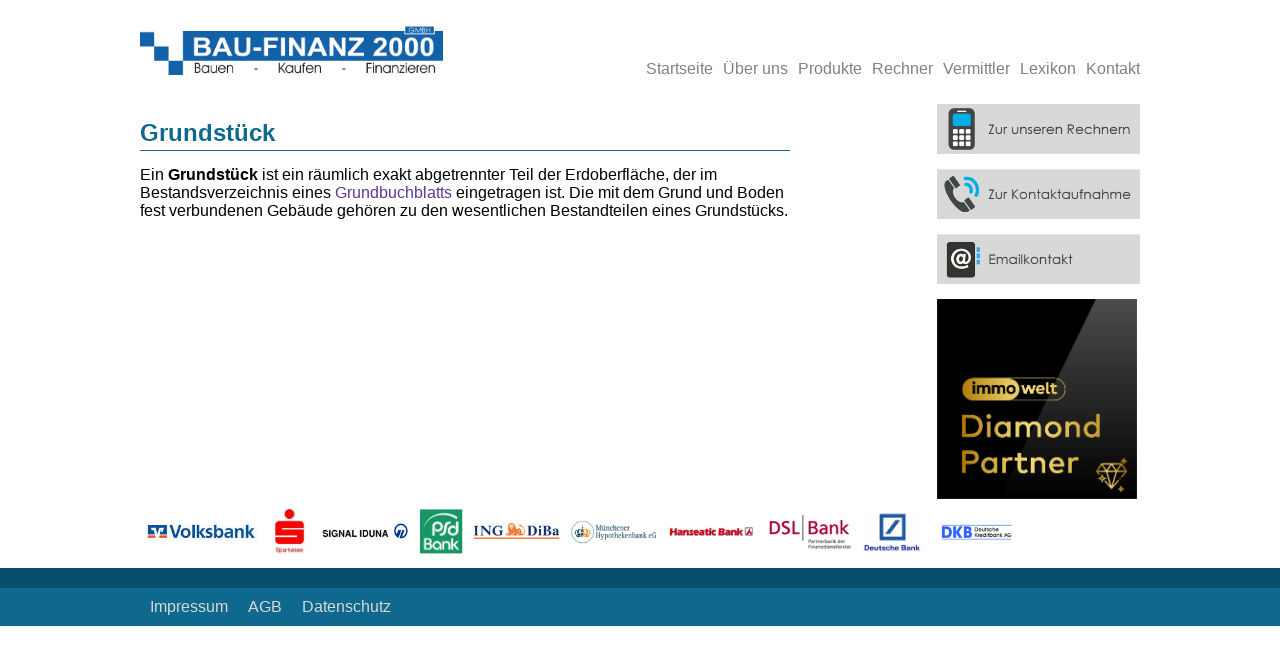

--- FILE ---
content_type: text/html; charset=utf-8
request_url: https://homepagemodul.immowelt.de/exclusivitybadge/d308677ea72549f780e0502a1baf0706
body_size: 691
content:
<!DOCTYPE html>
<html lang="de">
<head>
    <meta charset="utf-8" />
    <meta name="viewport" content="width=device-width, initial-scale=1.0" />
    <meta http-equiv="X-UA-Compatible" content="IE=edge,chrome=1" />
    <title>immowelt Diamond Partner</title>
    <style>
        body {
            margin: 0;
            padding: 0;
        }
        a {
            text-decoration: none; 
        }
        #exclusivityBadgeContainer {
            background: url("https://homepagemodul.immowelt.de/app_themes/GLOBAL/images/homepagemodul/exclusivitybadge/iw-diamond-partner_rgb.jpg") no-repeat;
            background-size: 100%;
            width: 200px;
            height: 200px;
            position: relative;
        }
    </style>
</head>
<body>
    
    <a href="https://www.immowelt.de/profil/d308677ea72549f780e0502a1baf0706#objects" target="_blank">
        <div id="exclusivityBadgeContainer" title="immowelt Diamond Partner Award ">                 
        </div>
    </a>
    
</body>
</html>
